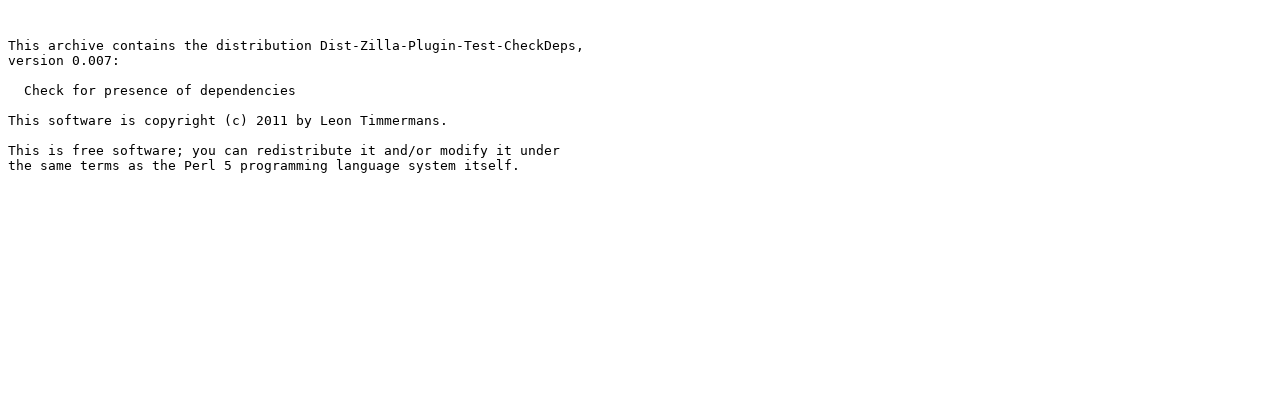

--- FILE ---
content_type: text/plain; charset=UTF-8
request_url: http://distrib-coffee.ipsl.jussieu.fr/pub/mirrors/cpan/authors/id/L/LE/LEONT/Dist-Zilla-Plugin-Test-CheckDeps-0.007.readme
body_size: 323
content:


This archive contains the distribution Dist-Zilla-Plugin-Test-CheckDeps,
version 0.007:

  Check for presence of dependencies

This software is copyright (c) 2011 by Leon Timmermans.

This is free software; you can redistribute it and/or modify it under
the same terms as the Perl 5 programming language system itself.


